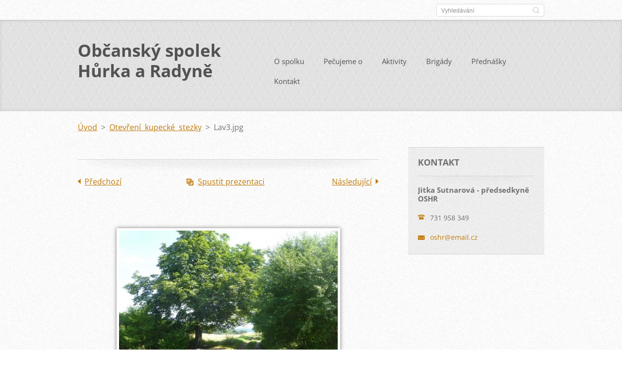

--- FILE ---
content_type: text/html; charset=UTF-8
request_url: https://www.oshr.cz/album/fotogalerie-otevreni-kupecke-stezky/lav3-jpg/
body_size: 5772
content:
<!doctype html>
<!--[if IE 8]>    <html class="lt-ie10 lt-ie9 no-js" lang="cs"> <![endif]-->
<!--[if IE 9]>    <html class="lt-ie10 no-js" lang="cs"> <![endif]-->
<!--[if gt IE 9]><!-->
<html class="no-js" lang="cs">
<!--<![endif]-->

<head>
    <base href="https://www.oshr.cz/">
  <meta charset="utf-8">
  <meta name="description" content="">
  <meta name="keywords" content="">
  <meta name="generator" content="Webnode">
  <meta name="apple-mobile-web-app-capable" content="yes">
  <meta name="apple-mobile-web-app-status-bar-style" content="black">
  <meta name="format-detection" content="telephone=no">
    <link rel="icon" type="image/svg+xml" href="/favicon.svg" sizes="any">  <link rel="icon" type="image/svg+xml" href="/favicon16.svg" sizes="16x16">  <link rel="icon" href="/favicon.ico">  <link rel="stylesheet" href="https://www.oshr.cz/wysiwyg/system.style.css">
<link rel="canonical" href="https://www.oshr.cz/album/fotogalerie-otevreni-kupecke-stezky/lav3-jpg/">
<script type="text/javascript">(function(i,s,o,g,r,a,m){i['GoogleAnalyticsObject']=r;i[r]=i[r]||function(){
			(i[r].q=i[r].q||[]).push(arguments)},i[r].l=1*new Date();a=s.createElement(o),
			m=s.getElementsByTagName(o)[0];a.async=1;a.src=g;m.parentNode.insertBefore(a,m)
			})(window,document,'script','//www.google-analytics.com/analytics.js','ga');ga('create', 'UA-797705-6', 'auto',{"name":"wnd_header"});ga('wnd_header.set', 'dimension1', 'W1');ga('wnd_header.set', 'anonymizeIp', true);ga('wnd_header.send', 'pageview');var pageTrackerAllTrackEvent=function(category,action,opt_label,opt_value){ga('send', 'event', category, action, opt_label, opt_value)};</script>
  <link rel="alternate" type="application/rss+xml" href="https://oshr.cz/rss/all.xml" title="">
<!--[if lte IE 9]><style type="text/css">.cke_skin_webnode iframe {vertical-align: baseline !important;}</style><![endif]-->
    <meta http-equiv="X-UA-Compatible" content="IE=edge">
    <title>Lav3.jpg :: Občanský spolek Hůrka a Radyně</title>
    <meta name="viewport" content="width=device-width, initial-scale=1.0">
    <link rel="stylesheet" href="https://d11bh4d8fhuq47.cloudfront.net/_system/skins/v13/50001410/css/style.css" />

    <script type="text/javascript">
        /* <![CDATA[ */

        var wnTplSettings = {};

        wnTplSettings.photogallerySlideshowStop  = 'Pozastavit prezentaci';
        wnTplSettings.photogallerySlideshowStart = 'Spustit prezentaci';
        wnTplSettings.faqShowAnswer = 'Zobrazit celou odpověď.';
        wnTplSettings.faqHideAnswer = 'Skrýt odpověď.';
        wnTplSettings.menuLabel = 'Menu';

        /* ]]> */
    </script>
    <script type="text/javascript" language="javascript" src="https://d11bh4d8fhuq47.cloudfront.net/_system/skins/v13/50001410/js/main.js"></script>


				<script type="text/javascript">
				/* <![CDATA[ */
					
					if (typeof(RS_CFG) == 'undefined') RS_CFG = new Array();
					RS_CFG['staticServers'] = new Array('https://d11bh4d8fhuq47.cloudfront.net/');
					RS_CFG['skinServers'] = new Array('https://d11bh4d8fhuq47.cloudfront.net/');
					RS_CFG['filesPath'] = 'https://www.oshr.cz/_files/';
					RS_CFG['filesAWSS3Path'] = 'https://1a6cf0708c.clvaw-cdnwnd.com/075ab76ddfcb36c9806f843f7c901cb6/';
					RS_CFG['lbClose'] = 'Zavřít';
					RS_CFG['skin'] = 'default';
					if (!RS_CFG['labels']) RS_CFG['labels'] = new Array();
					RS_CFG['systemName'] = 'Webnode';
						
					RS_CFG['responsiveLayout'] = 1;
					RS_CFG['mobileDevice'] = 0;
					RS_CFG['labels']['copyPasteSource'] = 'Více zde:';
					
				/* ]]> */
				</script><script type="text/javascript" src="https://d11bh4d8fhuq47.cloudfront.net/_system/client/js/compressed/frontend.package.1-3-108.js?ph=1a6cf0708c"></script><style type="text/css"></style></head>

<body>
<!-- div id="wrapper" -->
<div id="wrapper" class="DARK BLUE mainZoneOnLeft noTitleImage">
    <!-- div id="mobileSearch" -->
    <div id="mobileSearch">
        

            <div id="fulltextForm">

		<form action="/search/" method="get" id="fulltextSearch">

            <div class="clearfix">
                <input id="fulltextSearchText" type="text" name="text" value="" placeholder="Vyhledávání">
                <button id="fulltextSearchButton" type="submit" class="ir">Hledat</button>
            </div>

		</form>

            </div>

		    </div>
    <!-- div id="header" -->
    <div id="header">
        <!-- <div id="topBar"> -->
        <div id="topBar" class="clearfix">
            <div id="topBarContent">
                <div id="lang">
                    <div id="languageSelect"></div>			
                </div>
                

            <div id="fulltextForm">

		<form action="/search/" method="get" id="fulltextSearch">

            <div class="clearfix">
                <input id="fulltextSearchText" type="text" name="text" value="" placeholder="Vyhledávání">
                <button id="fulltextSearchButton" type="submit" class="ir">Hledat</button>
            </div>

		</form>

            </div>

		            </div>
        </div>
        <!-- <div id="topBar"> -->

        <!-- div id="headerMain" -->
        <div id="headerMain">

            <!-- div id="headerContent" -->
            <div id="headerContent" class="clearfix">

                <div id="titleZone">
                    <div id="logoZone">
                        <div id="logo"><a href="home/" title="Přejít na úvodní stránku."><span id="rbcSystemIdentifierLogo">Občanský spolek Hůrka a Radyně</span></a></div>                    </div>
                    <div id="motoZone">
                        <div id="moto">
                            <span id="rbcCompanySlogan" class="rbcNoStyleSpan"></span>                        </div>
                    </div>
                </div>



            </div>
            <!-- div id="headerContent" -->


            <!-- div id="illustration" -->
            <div id="illustration" class="illustrationSubpage">
                <div id="illustrationImgWrapper">
                    <img src="https://1a6cf0708c.clvaw-cdnwnd.com/075ab76ddfcb36c9806f843f7c901cb6/200003176-607dc61774/50000000.jpg?ph=1a6cf0708c" width="950" height="340" alt="">                </div>
            </div>
            <!-- div id="illustration" -->


        </div>
        <!-- div id="headerMain" -->


    </div>
    <!-- div id="header" -->

    <!-- div id="breadcrumbs" -->
    <div id="breadcrumbs">
        <div id="breadcrumbsContent">
            <div id="pageNavigator" class="rbcContentBlock">            <div id="navigator" class="widget widgetNavigator clearfix">             <a class="navFirstPage" href="/home/">Úvod</a>           <span> &gt; </span>             <a href="pecujeme-o/stezka-st-plzen-a-kupci/otevreni-kupecke-stezky/">Otevření kupecké stezky</a>           <span> &gt; </span>             <span id="navCurrentPage">Lav3.jpg</span>             </div>      </div>        </div>
    </div>
    <!-- div id="breadcrumbs" -->

    <!-- div id="main" -->
    <div id="main" role="main">


        <!-- div id="mainContent" -->
        <div id="mainContent" class="clearfix" >


            <div class="defaultLayout">

                <!-- div class="columnWide" -->
                <div class="columnWide">

                      
		
    
    
      <div class="widget widgetPhotogalleryDetail clearfix">
      
          <div class="widgetTitle"> 
              <h1></h1>
          </div>   
                   
          <div class="widgetContent clearfix">
                
                <div class="wrapperContent clearfix">                         

                    <div class="wrapperNav">
            		        	<table>
                          
                           <tr>
                              <td class="before">
                                     	              
			<a class="prev" title="Předchozí" href="/album/fotogalerie-otevreni-kupecke-stezky/lav-2-jpg/" onclick="RubicusFrontendIns.showPhotogalleryImage(this.href);">Předchozí</a>
		
                              </td>
                              <td class="control">
            	                    <a id="slideshowControl" onclick="RubicusFrontendIns.startSlideshow(); return(false);" onmouseover="this.className='enableControl hover'" onmouseout="this.className='enableControl'" title="Spustit automatické procházení obrázků">
            	                        Spustit prezentaci
            	                    </a>
            	               
                                  <script type="text/javascript"> 
                                      if ( RubicusFrontendIns.isPhotogalleryAjaxMode() ) { 
                                          document.getElementById('slideshowControl').className = "enableControl"; 
                                      } 
                                  </script>
                              </td>
                              <td class="after">
                           	         
      <a class="next" title="Následující" href="/album/fotogalerie-otevreni-kupecke-stezky/lav4-jpg/" onclick="RubicusFrontendIns.showPhotogalleryImage(this.href);">Následující</a>
		
                              </td>
                          </tr>
                          
                          </table>                     
                    </div>
                    
        						<div class="wrapperImage"> 
          						  <a href="/images/200000509-64d9366758-public/Lav3.jpg?s3=1" onclick="return !window.open(this.href);" title="Odkaz se otevře do nového okna prohlížeče.">
                            <img src="https://1a6cf0708c.clvaw-cdnwnd.com/075ab76ddfcb36c9806f843f7c901cb6/system_preview_detail_200000509-64d9366758-public/Lav3.jpg" width="450" height="300" alt="" onload="RubicusFrontendIns.startSlideshowInterval();">
                        </a>                                           
                    </div>                                      
                    
                </div>
                  
                                                                          

                <div class="wrapperBacklink">
                      <a class="iconBack" href="pecujeme-o/stezka-st-plzen-a-kupci/otevreni-kupecke-stezky/">Zpět</a> 
                </div>                                   

          </div>     
    	
      </div>  
          
		    			 
		
			<script type="text/javascript">
			RubicusFrontendIns.setNextPhotogalleryImage('/album/fotogalerie-otevreni-kupecke-stezky/lav4-jpg/');
			RubicusFrontendIns.setPreviousPhotogalleryImage('/album/fotogalerie-otevreni-kupecke-stezky/lav-2-jpg/');
			</script>
			                    
                </div>
                <!-- div class="columnWide" -->

                <!-- div class="columnNarrow" -->
                <div class="columnNarrow">

                                                             
      <div class="widget widgetContact clearfix">              
		      
          <div class="widgetTitle"> 
              <h2>Kontakt</h2>
          </div>   
                   
          <div class="widgetContent clearfix">    
              <span class="contactCompany">Jitka Sutnarová - předsedkyně OSHR</span>
              
                   
      <span class="contactPhone">731 958 349</span>
	
                        									
      <span class="contactEmail"><a href="&#109;&#97;&#105;&#108;&#116;&#111;:&#111;&#115;&#104;&#114;&#64;&#101;&#109;&#97;&#105;&#108;&#46;&#99;&#122;"><span id="rbcContactEmail">&#111;&#115;&#104;&#114;&#64;&#101;&#109;&#97;&#105;&#108;&#46;&#99;&#122;</span></a></span>
	
          </div>                         	
		    		
      </div>             
					

                </div>

                <!-- div class="columnNarrow" -->
            </div>

        </div>
        <!-- div id="mainContent" -->

    </div>
    <!-- div id="main" -->
    <!-- div id="navMenu" -->
    <div id="navMenu" class="clearfix">
        <div class="menuWrapper">
            

    
		<ul class="menu">
	<li class="first">      
      <a href="/o-nas/">         
      O spolku        
  </a>        
  
	<ul class="level1">
		<li class="first">      
      <a href="/media/napsali-o-nas/">         
      Napsali o nás        
  </a>        
  </li>
		<li>      
      <a href="/media/knihy/">         
      Publikace        
  </a>        
  </li>
		<li>      
      <a href="/media/cestoskop/">         
      Media        
  </a>        
  </li>
		<li class="last">      
      <a href="/pamatky-ve-starem-plzenci/">         
      Památky ve Starém Plzenci        
  </a>        
  </li>
	</ul>
	</li>
	<li>      
      <a href="/pecujeme-o/">         
      Pečujeme o        
  </a>        
  
	<ul class="level1">
		<li class="first">      
      <a href="/pecujeme-o/hradradyne/">         
      Hrad Radyně        
  </a>        
  
		<ul class="level2">
			<li class="first last">      
      <a href="/pecujeme-o/hradradyne/o-hradu-radyne/">         
      O hradu Radyně        
  </a>        
  </li>
		</ul>
		</li>
		<li>      
      <a href="/pecujeme-o/hrad-plzen/">         
      Hrad Plzeň        
  </a>        
  </li>
		<li>      
      <a href="/pecujeme-o/stezka-st-plzen-a-kupci/">         
      Stezka Stará Plzeň a kupci        
  </a>        
  
		<ul class="level2">
			<li class="first">      
      <a href="/pecujeme-o/stezka-st-plzen-a-kupci/otevreni-kupecke-stezky/">         
      Otevření kupecké stezky        
  </a>        
  </li>
			<li>      
      <a href="/pecujeme-o/stezka-st-plzen-a-kupci/o-naucne-stezce/">         
      O naučné stezce        
  </a>        
  </li>
			<li>      
      <a href="/pecujeme-o/stezka-st-plzen-a-kupci/historie/">         
      Historie        
  </a>        
  </li>
			<li>      
      <a href="/pecujeme-o/stezka-st-plzen-a-kupci/informacni-tabule/">         
      Informační tabule        
  </a>        
  </li>
			<li>      
      <a href="/pecujeme-o/stezka-st-plzen-a-kupci/cizojazycne-preklady/">         
      Cizojazyčné překlady        
  </a>        
  
			<ul class="level3">
				<li class="first">      
      <a href="/pecujeme-o/stezka-st-plzen-a-kupci/cizojazycne-preklady/eng/">         
      English        
  </a>        
  </li>
				<li>      
      <a href="/pecujeme-o/stezka-st-plzen-a-kupci/cizojazycne-preklady/russian/">         
      Pусский        
  </a>        
  </li>
				<li class="last">      
      <a href="/pecujeme-o/stezka-st-plzen-a-kupci/cizojazycne-preklady/german/">         
      Deutsch        
  </a>        
  </li>
			</ul>
			</li>
			<li>      
      <a href="/pecujeme-o/stezka-st-plzen-a-kupci/pracovni-listy/">         
      Pracovní listy        
  </a>        
  </li>
			<li>      
      <a href="/pecujeme-o/stezka-st-plzen-a-kupci/dotace-na-zbudovani/">         
      Dotace na zbudování        
  </a>        
  </li>
			<li class="last">      
      <a href="/pecujeme-o/stezka-st-plzen-a-kupci/foto/">         
      Foto a video        
  </a>        
  </li>
		</ul>
		</li>
		<li>      
      <a href="/pecujeme-o/vinicka-karla-iv/">         
      Vinička Karla IV.        
  </a>        
  </li>
		<li class="last">      
      <a href="/pecujeme-o/studanka-u-zeleznicniho-viaduktu/">         
      Studánka u železničního viaduktu        
  </a>        
  </li>
	</ul>
	</li>
	<li>      
      <a href="/aktivity/">         
      Aktivity        
  </a>        
  
	<ul class="level1">
		<li class="first">      
      <a href="/aktivity/novy-rok/">         
      Nový rok        
  </a>        
  </li>
		<li>      
      <a href="/aktivity/zahajeni-turisticke-sezony/">         
      Zahájení turistické sezony        
  </a>        
  </li>
		<li>      
      <a href="/aktivity/vylety/">         
      Výlety        
  </a>        
  </li>
		<li>      
      <a href="/aktivity/ucteni-pamatky-m-j-husa/">         
      Uctění památky M.J.Husa        
  </a>        
  </li>
		<li>      
      <a href="/aktivity/radousovy-hry/">         
      Radoušovy hry        
  </a>        
  </li>
		<li>      
      <a href="/aktivity/vinobrani/">         
      Vinobraní        
  </a>        
  </li>
		<li>      
      <a href="/aktivity/vanocni-radyne/">         
      Vánoční Radyně        
  </a>        
  </li>
		<li class="last">      
      <a href="/aktivity/ostatni-aktivity/">         
      Ostatní aktivity        
  </a>        
  </li>
	</ul>
	</li>
	<li>      
      <a href="/aktivity/brigady/">         
      Brigády        
  </a>        
  </li>
	<li>      
      <a href="/aktivity/prednasky/">         
      Přednášky        
  </a>        
  </li>
	<li class="last">      
      <a href="/kontakt/">         
      Kontakt        
  </a>        
  </li>
</ul>   

      <div class="clearfix"></div>     
					
        </div>
    </div>
    <!-- div id="navMenu" -->
    <script type="text/javascript">
        //hide nav window asap
        var el = document.getElementById("navMenu");
        if (typeof(el) != "undefined") {
            el.style.display = "none";
        }
    </script>

</div>
<!-- div id="wrapper" -->

<!-- div id="footerCover" -->
<div id="footerCover">

    <!-- div id="footerText" -->
    <div id="footerText" class="clearfix">

        <!-- div id="footerTextContent" -->
        <div id="footerTextContent" class="clearfix">

            <div id="credits">

                <!-- div id="copyright" -->
                <div id="copyright">
                    <span id="rbcFooterText" class="rbcNoStyleSpan">© 2022 Všechna práva vyhrazena.</span>                </div>
                <!-- div id="copyright" -->

                <!-- div id="signature" -->
                <div id="signature">
                    <span class="rbcSignatureText">Vytvořeno službou <a href="https://www.webnode.cz?utm_source=brand&amp;utm_medium=footer&amp;utm_campaign=premium" rel="nofollow" >Webnode</a></span>                </div>
                <!-- div id="signature" -->

            </div>

            <div id="sysLinks">

                <!-- div id="systemNav" -->
                <ul class="systemNav">
                    <li class="homepage"><a href="home/" title="Přejít na úvodní stránku.">Úvodní stránka</a></li>
                    <li class="sitemap"><a href="/sitemap/" title="Přejít na mapu stránek.">Mapa stránek</a></li>
                    <li class="rss"><a href="/rss/" title="RSS kanály">RSS</a></li>
                    <li class="print"><a href="#" onclick="window.print(); return false;" title="Vytisknout stránku">Tisk</a></li>
                </ul>
                <!-- div id="systemNav" -->

            </div>

        </div>
        <!-- div id="footerTextContent" -->

    </div>
    <!-- div id="footerText" -->

</div>
<!-- div id="footerCover" -->

<div id="rbcFooterHtml"></div><script type="text/javascript">var keenTrackerCmsTrackEvent=function(id){if(typeof _jsTracker=="undefined" || !_jsTracker){return false;};try{var name=_keenEvents[id];var keenEvent={user:{u:_keenData.u,p:_keenData.p,lc:_keenData.lc,t:_keenData.t},action:{identifier:id,name:name,category:'cms',platform:'WND1',version:'2.1.157'},browser:{url:location.href,ua:navigator.userAgent,referer_url:document.referrer,resolution:screen.width+'x'+screen.height,ip:'3.145.47.251'}};_jsTracker.jsonpSubmit('PROD',keenEvent,function(err,res){});}catch(err){console.log(err)};};</script></body>
</html>